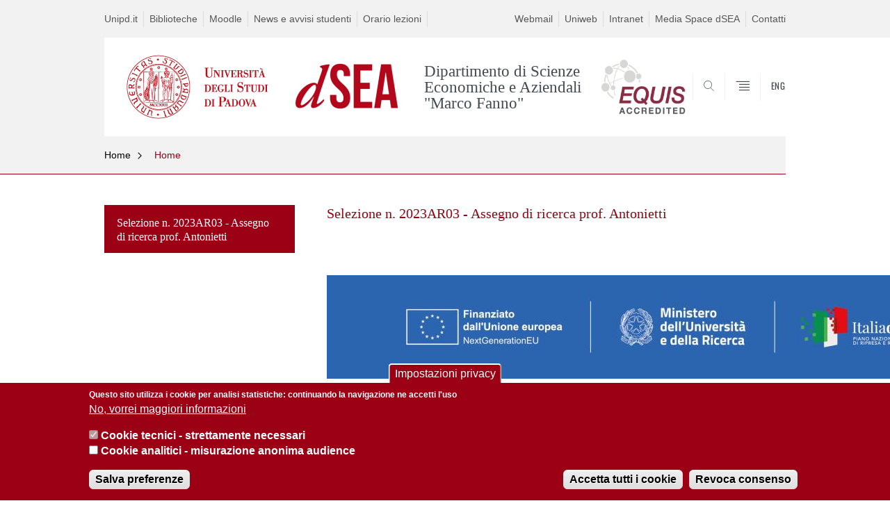

--- FILE ---
content_type: text/html; charset=utf-8
request_url: https://www.economia.unipd.it/selezione-n-2023ar03-assegno-di-ricerca-prof-antonietti
body_size: 10082
content:


                                                                                                      <!DOCTYPE html PUBLIC "-//W3C//DTD XHTML+ARIA 1.0//EN" "http://www.w3.org/MarkUp/DTD/xhtml-aria-1.dtd">
<!--[if IE 7 ]>    <html xmlns="http://www.w3.org/1999/xhtml" class="nojs" lang="it" > <![endif]-->
<!--[if IE 8 ]>    <html xmlns="http://www.w3.org/1999/xhtml" class="nojs" lang="it" > <![endif]-->
<!--[if (gte IE 9)|!(IE)]><!-->
<html xmlns="http://www.w3.org/1999/xhtml" xml:lang="it" lang="it" >
<!--<![endif]-->

  <head>
    <meta http-equiv="content-type" content="text/html; charset=UTF-8" />
        <meta name="backend" content="177" />
  <title>Selezione n. 2023AR03 - Assegno di ricerca prof. Antonietti | Dipartimento di Scienze Economiche e Aziendali "Marco Fanno" | Università di Padova</title>

 <meta name="description" content="UniPD" />
 <meta name="author" content="Università di Padova" />
 <meta content="width=device-width, initial-scale=1.0" name="viewport" />
 <meta name="format-detection" content="telephone=no" />
<style type="text/css" media="all">
@import url("https://www.economia.unipd.it/modules/system/system.base.css?szfv9d");
@import url("https://www.economia.unipd.it/modules/system/system.menus.css?szfv9d");
@import url("https://www.economia.unipd.it/modules/system/system.messages.css?szfv9d");
@import url("https://www.economia.unipd.it/modules/system/system.theme.css?szfv9d");
</style>
<style type="text/css" media="all">
@import url("https://www.economia.unipd.it/sites/all/modules/contrib/date/date_api/date.css?szfv9d");
@import url("https://www.economia.unipd.it/sites/all/modules/contrib/date/date_popup/themes/datepicker.1.7.css?szfv9d");
@import url("https://www.economia.unipd.it/modules/field/theme/field.css?szfv9d");
@import url("https://www.economia.unipd.it/modules/node/node.css?szfv9d");
@import url("https://www.economia.unipd.it/modules/poll/poll.css?szfv9d");
@import url("https://www.economia.unipd.it/modules/search/search.css?szfv9d");
@import url("https://www.economia.unipd.it/modules/user/user.css?szfv9d");
@import url("https://www.economia.unipd.it/sites/all/modules/contrib/views/css/views.css?szfv9d");
</style>
<style type="text/css" media="all">
@import url("https://www.economia.unipd.it/sites/all/modules/contrib/ctools/css/ctools.css?szfv9d");
@import url("https://www.economia.unipd.it/sites/all/modules/contrib/panels/css/panels.css?szfv9d");
@import url("https://www.economia.unipd.it/sites/all/modules/custom/unipd_panels/plugins/layouts/homepage/fogliaSemplice.css?szfv9d");
@import url("https://www.economia.unipd.it/sites/all/modules/contrib/eu_cookie_compliance/css/eu_cookie_compliance.css?szfv9d");
@import url("https://www.economia.unipd.it/sites/economia.unipd.it/files/ctools/css/187bb0d817bbd14f35d2870471294958.css?szfv9d");
</style>
<style type="text/css" media="all">
@import url("https://www.economia.unipd.it/sites/economia.unipd.it/themes/unipd_2017/css/style_prototipo.css?szfv9d");
@import url("https://www.economia.unipd.it/sites/all/themes/unipd/SpryAssets/SpryValidationCheckbox.css?szfv9d");
@import url("https://www.economia.unipd.it/sites/all/themes/unipd/SpryAssets/SpryValidationTextField.css?szfv9d");
@import url("https://www.economia.unipd.it/sites/economia.unipd.it/themes/unipd_2017/css/style.css?szfv9d");
</style>
    <!-- carousel -->
    <link rel="stylesheet" href="/sites/economia.unipd.it/themes/unipd_2017/css/slick.css"/>
    <!-- Add the new slick-theme.css if you want the default styling -->
    <link rel="stylesheet" href="/sites/economia.unipd.it/themes/unipd_2017/css/slick-theme.css"/>

    <!--link href="https://fonts.googleapis.com/css?family=Oswald" rel="stylesheet" /-->
	<link rel="stylesheet" href="/sites/economia.unipd.it/themes/unipd_2017/fonts/oswald.css" type="text/css" charset="utf-8" />

<meta http-equiv="Content-Type" content="text/html; charset=utf-8" />
<meta name="description" content="Progetto PRIN bando 2022 (DM 104 del 02.02.2022) dal titolo “The geography of the “twin transition”: mapping the regional combination of the green and the digital transition - GEOTWIN” CUP: C53D23004950006" />
<meta name="generator" content="Drupal 7 (https://www.drupal.org)" />
<link rel="canonical" href="https://www.economia.unipd.it/selezione-n-2023ar03-assegno-di-ricerca-prof-antonietti" />
<link rel="shortlink" href="https://www.economia.unipd.it/node/10877" />
<meta property="og:site_name" content="economia.unipd.it" />
<meta property="og:type" content="article" />
<meta property="og:url" content="https://www.economia.unipd.it/selezione-n-2023ar03-assegno-di-ricerca-prof-antonietti" />
<meta property="og:title" content="Selezione n. 2023AR03 - Assegno di ricerca prof. Antonietti" />
<meta property="og:description" content="Progetto PRIN bando 2022 (DM 104 del 02.02.2022) dal titolo “The geography of the “twin transition”: mapping the regional combination of the green and the digital transition - GEOTWIN” CUP: C53D23004950006" />
<meta property="og:updated_time" content="2023-11-09T09:53:12+01:00" />
<meta property="article:published_time" content="2023-09-25T12:41:15+02:00" />
<meta property="article:modified_time" content="2023-11-09T09:53:12+01:00" />

    <script type="text/javascript" src="/sites/all/themes/unipd_2017/js/jquery-1.7.1.min.js"></script>
    <script type="text/javascript" src="https://www.economia.unipd.it/sites/all/modules/contrib/jquery_update/replace/jquery/1.7/jquery.min.js?v=1.7.2"></script>
<script type="text/javascript" src="https://www.economia.unipd.it/misc/jquery-extend-3.4.0.js?v=1.7.2"></script>
<script type="text/javascript" src="https://www.economia.unipd.it/misc/jquery-html-prefilter-3.5.0-backport.js?v=1.7.2"></script>
<script type="text/javascript" src="https://www.economia.unipd.it/misc/jquery.once.js?v=1.2"></script>
<script type="text/javascript" src="https://www.economia.unipd.it/misc/drupal.js?szfv9d"></script>
<script type="text/javascript" src="https://www.economia.unipd.it/sites/all/modules/contrib/eu_cookie_compliance/js/jquery.cookie-1.4.1.min.js?v=1.4.1"></script>
<script type="text/javascript" src="https://www.economia.unipd.it/sites/all/modules/contrib/admin_menu/admin_devel/admin_devel.js?szfv9d"></script>
<script type="text/javascript" src="https://www.economia.unipd.it/sites/all/modules/contrib/custom_search/js/custom_search.js?szfv9d"></script>
<script type="text/javascript" src="https://www.economia.unipd.it/sites/all/modules/contrib/google_analytics/googleanalytics.js?szfv9d"></script>
<script type="text/javascript">
<!--//--><![CDATA[//><!--
(function(i,s,o,g,r,a,m){i["GoogleAnalyticsObject"]=r;i[r]=i[r]||function(){(i[r].q=i[r].q||[]).push(arguments)},i[r].l=1*new Date();a=s.createElement(o),m=s.getElementsByTagName(o)[0];a.async=1;a.src=g;m.parentNode.insertBefore(a,m)})(window,document,"script","https://www.google-analytics.com/analytics.js","ga");ga("create", "UA-48631686-1", {"cookieDomain":"auto"});ga("set", "anonymizeIp", true);ga("send", "pageview");
//--><!]]>
</script>
<script type="text/javascript">
<!--//--><![CDATA[//><!--
jQuery.extend(Drupal.settings, {"basePath":"\/","pathPrefix":"","ajaxPageState":{"theme":"unipd_2017","theme_token":"28uyNBKK8utVriwxaur4OL4FKT-nvGR4bf8Jtii-WV4","css":{"modules\/system\/system.base.css":1,"modules\/system\/system.menus.css":1,"modules\/system\/system.messages.css":1,"modules\/system\/system.theme.css":1,"sites\/all\/modules\/contrib\/date\/date_api\/date.css":1,"sites\/all\/modules\/contrib\/date\/date_popup\/themes\/datepicker.1.7.css":1,"modules\/field\/theme\/field.css":1,"modules\/node\/node.css":1,"modules\/poll\/poll.css":1,"modules\/search\/search.css":1,"modules\/user\/user.css":1,"sites\/all\/modules\/contrib\/views\/css\/views.css":1,"sites\/all\/modules\/contrib\/ctools\/css\/ctools.css":1,"sites\/all\/modules\/contrib\/panels\/css\/panels.css":1,"sites\/all\/modules\/custom\/unipd_panels\/plugins\/layouts\/homepage\/fogliaSemplice.css":1,"sites\/all\/modules\/contrib\/eu_cookie_compliance\/css\/eu_cookie_compliance.css":1,"public:\/\/ctools\/css\/187bb0d817bbd14f35d2870471294958.css":1,"sites\/economia.unipd.it\/themes\/unipd_2017\/css\/headerfooter.css":1,"sites\/economia.unipd.it\/themes\/unipd_2017\/css\/cuprum.css":1,"sites\/economia.unipd.it\/themes\/unipd_2017\/css\/calendar.css":1,"sites\/economia.unipd.it\/themes\/unipd_2017\/css\/style_prototipo.css":1,"sites\/all\/themes\/unipd\/SpryAssets\/SpryValidationCheckbox.css":1,"sites\/all\/themes\/unipd\/SpryAssets\/SpryValidationTextField.css":1,"sites\/economia.unipd.it\/themes\/unipd_2017\/css\/style.css":1,"sites\/economia.unipd.it\/themes\/unipd_2017\/css\/tabs.css":1,"sites\/economia.unipd.it\/themes\/unipd_2017\/css\/handheld.css":1},"js":{"sites\/all\/modules\/contrib\/jquery_update\/replace\/jquery\/1.7\/jquery.min.js":1,"misc\/jquery-extend-3.4.0.js":1,"misc\/jquery-html-prefilter-3.5.0-backport.js":1,"misc\/jquery.once.js":1,"misc\/drupal.js":1,"sites\/all\/modules\/contrib\/eu_cookie_compliance\/js\/jquery.cookie-1.4.1.min.js":1,"sites\/all\/modules\/contrib\/admin_menu\/admin_devel\/admin_devel.js":1,"sites\/all\/modules\/contrib\/custom_search\/js\/custom_search.js":1,"sites\/all\/modules\/contrib\/google_analytics\/googleanalytics.js":1,"0":1,"1":1,"2":1,"sites\/all\/modules\/contrib\/eu_cookie_compliance\/js\/eu_cookie_compliance.js":1,"3":1}},"custom_search":{"form_target":"_self","solr":1},"eu_cookie_compliance":{"cookie_policy_version":"1.0.0","popup_enabled":1,"popup_agreed_enabled":0,"popup_hide_agreed":0,"popup_clicking_confirmation":false,"popup_scrolling_confirmation":false,"popup_html_info":"\u003Cbutton type=\u0022button\u0022 class=\u0022eu-cookie-withdraw-tab\u0022\u003EImpostazioni privacy\u003C\/button\u003E\n\u003Cdiv class=\u0022eu-cookie-compliance-banner eu-cookie-compliance-banner-info eu-cookie-compliance-banner--categories\u0022\u003E\n  \u003Cdiv class=\u0022popup-content info\u0022\u003E\n    \u003Cdiv id=\u0022popup-text\u0022\u003E\n      \u003Cp\u003EQuesto sito utilizza i cookie per analisi statistiche: continuando la navigazione ne accetti l\u0027uso\u003C\/p\u003E              \u003Cbutton type=\u0022button\u0022 class=\u0022find-more-button eu-cookie-compliance-more-button\u0022\u003ENo, vorrei maggiori informazioni\u003C\/button\u003E\n          \u003C\/div\u003E\n          \u003Cdiv id=\u0022eu-cookie-compliance-categories\u0022 class=\u0022eu-cookie-compliance-categories\u0022\u003E\n                  \u003Cdiv class=\u0022eu-cookie-compliance-category\u0022\u003E\n            \u003Cdiv\u003E\n              \u003Cinput type=\u0022checkbox\u0022 name=\u0022cookie-categories\u0022 id=\u0022cookie-category-cookie-tecnici-strettamente-necessari\u0022\n                     value=\u0022cookie_tecnici_strettamente_necessari\u0022\n                     checked                     disabled \u003E\n              \u003Clabel for=\u0022cookie-category-cookie-tecnici-strettamente-necessari\u0022\u003ECookie tecnici - strettamente necessari\u003C\/label\u003E\n            \u003C\/div\u003E\n                      \u003Cdiv class=\u0022eu-cookie-compliance-category-description\u0022\u003E\u003C\/div\u003E\n                  \u003C\/div\u003E\n                  \u003Cdiv class=\u0022eu-cookie-compliance-category\u0022\u003E\n            \u003Cdiv\u003E\n              \u003Cinput type=\u0022checkbox\u0022 name=\u0022cookie-categories\u0022 id=\u0022cookie-category-analytics\u0022\n                     value=\u0022analytics\u0022\n                                           \u003E\n              \u003Clabel for=\u0022cookie-category-analytics\u0022\u003ECookie analitici - misurazione anonima audience\u003C\/label\u003E\n            \u003C\/div\u003E\n                      \u003Cdiv class=\u0022eu-cookie-compliance-category-description\u0022\u003E\u003C\/div\u003E\n                  \u003C\/div\u003E\n                          \u003Cdiv class=\u0022eu-cookie-compliance-categories-buttons\u0022\u003E\n            \u003Cbutton type=\u0022button\u0022\n                    class=\u0022eu-cookie-compliance-save-preferences-button\u0022\u003ESalva preferenze\u003C\/button\u003E\n          \u003C\/div\u003E\n              \u003C\/div\u003E\n    \n    \u003Cdiv id=\u0022popup-buttons\u0022 class=\u0022eu-cookie-compliance-has-categories\u0022\u003E\n      \u003Cbutton type=\u0022button\u0022 class=\u0022agree-button eu-cookie-compliance-default-button\u0022\u003EAccetta tutti i cookie\u003C\/button\u003E\n              \u003Cbutton type=\u0022button\u0022 class=\u0022eu-cookie-withdraw-button eu-cookie-compliance-hidden\u0022 \u003ERevoca consenso\u003C\/button\u003E\n          \u003C\/div\u003E\n  \u003C\/div\u003E\n\u003C\/div\u003E","use_mobile_message":false,"mobile_popup_html_info":"  \u003Cbutton type=\u0022button\u0022 class=\u0022eu-cookie-withdraw-tab\u0022\u003EImpostazioni privacy\u003C\/button\u003E\n\u003Cdiv class=\u0022eu-cookie-compliance-banner eu-cookie-compliance-banner-info eu-cookie-compliance-banner--categories\u0022\u003E\n  \u003Cdiv class=\u0022popup-content info\u0022\u003E\n    \u003Cdiv id=\u0022popup-text\u0022\u003E\n                    \u003Cbutton type=\u0022button\u0022 class=\u0022find-more-button eu-cookie-compliance-more-button\u0022\u003ENo, vorrei maggiori informazioni\u003C\/button\u003E\n          \u003C\/div\u003E\n          \u003Cdiv id=\u0022eu-cookie-compliance-categories\u0022 class=\u0022eu-cookie-compliance-categories\u0022\u003E\n                  \u003Cdiv class=\u0022eu-cookie-compliance-category\u0022\u003E\n            \u003Cdiv\u003E\n              \u003Cinput type=\u0022checkbox\u0022 name=\u0022cookie-categories\u0022 id=\u0022cookie-category-cookie-tecnici-strettamente-necessari\u0022\n                     value=\u0022cookie_tecnici_strettamente_necessari\u0022\n                     checked                     disabled \u003E\n              \u003Clabel for=\u0022cookie-category-cookie-tecnici-strettamente-necessari\u0022\u003ECookie tecnici - strettamente necessari\u003C\/label\u003E\n            \u003C\/div\u003E\n                      \u003Cdiv class=\u0022eu-cookie-compliance-category-description\u0022\u003E\u003C\/div\u003E\n                  \u003C\/div\u003E\n                  \u003Cdiv class=\u0022eu-cookie-compliance-category\u0022\u003E\n            \u003Cdiv\u003E\n              \u003Cinput type=\u0022checkbox\u0022 name=\u0022cookie-categories\u0022 id=\u0022cookie-category-analytics\u0022\n                     value=\u0022analytics\u0022\n                                           \u003E\n              \u003Clabel for=\u0022cookie-category-analytics\u0022\u003ECookie analitici - misurazione anonima audience\u003C\/label\u003E\n            \u003C\/div\u003E\n                      \u003Cdiv class=\u0022eu-cookie-compliance-category-description\u0022\u003E\u003C\/div\u003E\n                  \u003C\/div\u003E\n                          \u003Cdiv class=\u0022eu-cookie-compliance-categories-buttons\u0022\u003E\n            \u003Cbutton type=\u0022button\u0022\n                    class=\u0022eu-cookie-compliance-save-preferences-button\u0022\u003ESalva preferenze\u003C\/button\u003E\n          \u003C\/div\u003E\n              \u003C\/div\u003E\n    \n    \u003Cdiv id=\u0022popup-buttons\u0022 class=\u0022eu-cookie-compliance-has-categories\u0022\u003E\n      \u003Cbutton type=\u0022button\u0022 class=\u0022agree-button eu-cookie-compliance-default-button\u0022\u003EAccetta tutti i cookie\u003C\/button\u003E\n              \u003Cbutton type=\u0022button\u0022 class=\u0022eu-cookie-withdraw-button eu-cookie-compliance-hidden\u0022 \u003ERevoca consenso\u003C\/button\u003E\n          \u003C\/div\u003E\n  \u003C\/div\u003E\n\u003C\/div\u003E\n","mobile_breakpoint":"768","popup_html_agreed":"\u003Cdiv\u003E\n  \u003Cdiv class=\u0022popup-content agreed\u0022\u003E\n    \u003Cdiv id=\u0022popup-text\u0022\u003E\n      \u003Cp\u003EGrazie per aver accettato. \u00c8 ora possibile nascondere questo messaggio o saperne di pi\u00f9 sui cookie\u003C\/p\u003E    \u003C\/div\u003E\n    \u003Cdiv id=\u0022popup-buttons\u0022\u003E\n      \u003Cbutton type=\u0022button\u0022 class=\u0022hide-popup-button eu-cookie-compliance-hide-button\u0022\u003EHide\u003C\/button\u003E\n              \u003Cbutton type=\u0022button\u0022 class=\u0022find-more-button eu-cookie-compliance-more-button-thank-you\u0022 \u003EMore info\u003C\/button\u003E\n          \u003C\/div\u003E\n  \u003C\/div\u003E\n\u003C\/div\u003E","popup_use_bare_css":false,"popup_height":"auto","popup_width":"100%","popup_delay":1000,"popup_link":"http:\/\/www.unipd.it\/privacy","popup_link_new_window":0,"popup_position":null,"fixed_top_position":1,"popup_language":"it","store_consent":true,"better_support_for_screen_readers":0,"reload_page":0,"domain":"","domain_all_sites":0,"popup_eu_only_js":0,"cookie_lifetime":"100","cookie_session":false,"disagree_do_not_show_popup":0,"method":"categories","allowed_cookies":"","withdraw_markup":"\u003Cbutton type=\u0022button\u0022 class=\u0022eu-cookie-withdraw-tab\u0022\u003EImpostazioni privacy\u003C\/button\u003E\n\u003Cdiv class=\u0022eu-cookie-withdraw-banner\u0022\u003E\n  \u003Cdiv class=\u0022popup-content info\u0022\u003E\n    \u003Cdiv id=\u0022popup-text\u0022\u003E\n      \u003Ch2\u003EWe use cookies on this site to enhance your user experience\u003C\/h2\u003E\u003Cp\u003EYou have given your consent for us to set cookies.\u003C\/p\u003E    \u003C\/div\u003E\n    \u003Cdiv id=\u0022popup-buttons\u0022\u003E\n      \u003Cbutton type=\u0022button\u0022 class=\u0022eu-cookie-withdraw-button\u0022\u003ERevoca consenso\u003C\/button\u003E\n    \u003C\/div\u003E\n  \u003C\/div\u003E\n\u003C\/div\u003E\n","withdraw_enabled":1,"withdraw_button_on_info_popup":1,"cookie_categories":["cookie_tecnici_strettamente_necessari","analytics"],"cookie_categories_details":{"cookie_tecnici_strettamente_necessari":{"weight":0,"machine_name":"cookie_tecnici_strettamente_necessari","label":"Cookie tecnici - strettamente necessari","description":"","checkbox_default_state":"required"},"analytics":{"weight":0,"machine_name":"analytics","label":"Cookie analitici - misurazione anonima audience","description":"","checkbox_default_state":"unchecked"}},"enable_save_preferences_button":1,"cookie_name":"","cookie_value_disagreed":"0","cookie_value_agreed_show_thank_you":"1","cookie_value_agreed":"2","containing_element":"body","automatic_cookies_removal":1},"googleanalytics":{"trackOutbound":1,"trackMailto":1,"trackDownload":1,"trackDownloadExtensions":"7z|aac|arc|arj|asf|asx|avi|bin|csv|doc(x|m)?|dot(x|m)?|exe|flv|gif|gz|gzip|hqx|jar|jpe?g|js|mp(2|3|4|e?g)|mov(ie)?|msi|msp|pdf|phps|png|ppt(x|m)?|pot(x|m)?|pps(x|m)?|ppam|sld(x|m)?|thmx|qtm?|ra(m|r)?|sea|sit|tar|tgz|torrent|txt|wav|wma|wmv|wpd|xls(x|m|b)?|xlt(x|m)|xlam|xml|z|zip"}});
//--><!]]>
</script>

<!--    <script type="text/javascript" src="/sites/economia.unipd.it/themes/unipd_2017/js/jquery-3.1.1.min.js"></script> -->
<!--    <script type="text/javascript" src="/sites/economia.unipd.it/themes/unipd_2017/js/jquery-migrate-3.0.0.min.js"></script> -->

  <script src="/sites/economia.unipd.it/themes/unipd_2017/js/libs/jquery-ui.min.js" type="text/javascript"></script>
  <script src="/sites/economia.unipd.it/themes/unipd_2017/js/jquery.asmselect.js" type="text/javascript"></script>
  <link href="/sites/economia.unipd.it/themes/unipd_2017/css/jquery.asmselect.css" type="text/css"/>

<!-- Facebook Pixel Code -->
<script>
!function(f,b,e,v,n,t,s)
{if(f.fbq)return;n=f.fbq=function(){n.callMethod?
n.callMethod.apply(n,arguments):n.queue.push(arguments)};
if(!f._fbq)f._fbq=n;n.push=n;n.loaded=!0;n.version='2.0';
n.queue=[];t=b.createElement(e);t.async=!0;
t.src=v;s=b.getElementsByTagName(e)[0];
s.parentNode.insertBefore(t,s)}(window,document,'script',
'https://connect.facebook.net/en_US/fbevents.js');
 fbq('init', '627211797471021');
fbq('track', 'PageView');
</script>
<noscript>
 <img height="1" width="1"
src="https://www.facebook.com/tr?id=627211797471021&ev=PageView
&noscript=1"/>
</noscript>
<!-- End Facebook Pixel Code -->

  </head>


<body class="nojs">

<!-- economia.unipd.it -->
    <div id="skip-link"><p><a class="visuallyhidden"  href="#main">Vai al contenuto</a></p></div>
  
    <!-- header -->
    <div id="header" class="row">

      <!-- utils -->
      <div id="header__utils" class="container mh">
        <div class="col-mobile-6c col-desktop-6c" role="navigation" title="Menu di servizio">
          <ul id="header__utils__communication" class="header__utils__menu">
            <li><a tabindex="" href="http://www.unipd.it" title="Unipd.it">Unipd.it</a></li><li><a tabindex="" href="http://www.unipd.it/biblioteche" title="Biblioteche">Biblioteche</a></li><li><a tabindex="" href="https://sesp.elearning.unipd.it/" title="Moodle">Moodle</a></li><li><a tabindex="" href="https://sesp.elearning.unipd.it/mod/forum/view.php?id=444" title="News e avvisi studenti">News e avvisi studenti</a></li><li><a tabindex="" href="https://www.economia.unipd.it/orario-delle-lezioni-6" title="Orario lezioni">Orario lezioni</a></li>          </ul>
        </div>
        <div class="col-mobile-6c col-desktop-6c" role="navigation" title="Menu utilità">
          <ul id="header__utils__services" class="header__utils__menu" >
            <li><a tabindex="" href="http://www.unipd.it/webmail" title="Webmail" >Webmail</a></li><li><a tabindex="" href="https://uniweb.unipd.it/Home.do" title="Uniweb" >Uniweb</a></li><li><a tabindex="" href="https://www.economia.unipd.it/accesso-alle-aree-riservate" title="Intranet" >Intranet</a></li><li><a tabindex="" href="https://mediaspace.unipd.it/category/Dipartimenti%3EN+-+Z%3EScienze+Economiche+e+Aziendali++%22Marco+Fanno%22/87139871" title="Media Space dSEA" >Media Space dSEA</a></li><li><a tabindex="" href="https://www.economia.unipd.it/node/911" title="Contatti" >Contatti</a></li>          </ul>
        </div>
      </div>



      <!-- main red header -->
      <div id="header__container" class="bg-white-right">
        <div id="header__main__content" class="container" role="navigation" title="Header">
          <!-- logo -->
          <img src="/sites/economia.unipd.it/themes/unipd_2017/logo-print.png" alt="" id="logo-print"/>
          <h1 id="home-link-container" role="menu" title="Vai alla homepage">
            <a id="home-link" href="/" >
              <img src="/sites/economia.unipd.it/themes/unipd_2017/logo-dip.png" alt="Università degli Studi di Padova" />
            </a>
          </h1>

                    <div class="dip-logo">
          <a href="/" >
            <img src="https://economia.unipd.it/sites/economia.unipd.it/files/img_logo_dsea_small.png" alt="" />
    		  	<h1 class="desc-dip-logo">Dipartimento di Scienze Economiche e Aziendali "Marco Fanno"</h1>
	  </a>
          <a href="http://www.efmdglobal.org/" class="dip-logo-badge">
            <img src="https://www.economia.unipd.it/sites/economia.unipd.it/files/EFMD-Global-EQUIS_logo.png" width="122" height="80" alt=""></a>
		  </div>
		  


          <!-- links and megamenu toggle -->
          <ul id="header__main__navigator" role="menu" title="Scegli il tuo profilo">
            <li class="nav-item" id="header__main__navigator__categories" >
              <a class="nav-link toggle" id="header__main__navigator__categories-toggle" ><span class="icon-user mh"></span><span class="label">SCEGLI IL <br class="dh" /> TUO PROFILO</span></a>
              <div id="header__main__navigator__categories-container" class="dropdown__menu" >

                
              </div>
            </li>
            <li class="nav-item" id="header__main__navigator__search" >
              <a class="nav-link" id="header__main__navigator__search-toggle" href="#" ><span class="icon-search"></span><span class="label hidden">SEARCH</span></a>
              <div id="header__main__navigator__search-container" class="dropdown__menu">
	              <form action="https://www.economia.unipd.it/unipd-search-redirect" method="post" role="search" id="ricerca">
				      <fieldset>
				      <!--legend>Ricerca</legend-->

					  <input type="radio" aria-labelledby="lblhead1_label" tabindex="-1" name="radio" value="site" id="inphead1" checked="checked" /><label id="lblhead1_label" for="inphead1"><span></span>@Unipd</label>
					  <input type="radio" aria-labelledby="lblhead2_label" tabindex="-1" name="radio" value="persone" id="inphead2" /><label id="lblhead2_label" for="inphead2"><span></span>Persone</label>
					  <input type="radio" aria-labelledby="lblhead3_label" tabindex="-1" name="radio" value="strutture" id="inphead3" /><label id="lblhead3_label" for="inphead3"><span></span>Strutture</label>

				      <label id="lblhead4_label" for="inphead4" class="out-of-layout">Cerca</label>

				      <input type="text" maxlength="50" aria-labelledby="lblhead4_label" id="inphead4" name="search_block_form"   />
				      <button type="submit"  >SEARCH</button>
				      </fieldset>

				  </form>

              </div>
            </li>
            <li class="nav-item" id="header__main__navigator__megamenu-toggle" role="menu" title="Menu">
              <a class="nav-link" href="#"><span class="icon-menu"  ></span><span class="label hidden" >Menu</span></a>
            </li>
				            <li class="nav-item" id="header__main__navigator__language" role="menu" title="Go to the english site">
									<a class="nav-link" href="/en" hreflang="en"   ><span class="label">ENG</span></a>
								</li>
			          </ul>
        </div>
      </div>

      <!-- megamenu -->
      <div id="header__megamenu__container">
        <div class="container dtr"><a href="#" id="header__megamenu__toggle" ><span>CLOSE</span></a></div>
        <ul id="header__megamenu__main-list" class="container" role="menu" title="Menu principale">
	        <li class="submenu" id="menudipartimento"><h2  class="submenu__title"><a  href="#">Dipartimento</a></h2><ul class="submenu__list"><li>
					<a href="#menudidattica"  class="skiplink" >
						Salta al menu didattica
					</a>
				</li><li><a href="https://www.economia.unipd.it/chi-siamo" >Chi siamo</a></li><li><a href="https://www.economia.unipd.it/dipartimento/vision-e-mission" >Vision e Mission</a></li><li><a href="https://www.economia.unipd.it/node/4248" >Amministrazione trasparente</a></li><li><a href="https://www.economia.unipd.it/category/ruoli/personale-docente" >Persone</a></li><li><a href="https://www.economia.unipd.it/dipartimento/organizzazione" >Organizzazione</a></li><li><a href="https://economia.unipd.it/sedi-e-strutture" >Sedi e Strutture</a></li><li><a href="https://www.economia.unipd.it/dipartimento/assicurazione-della-qualit%C3%A0-del-dipartimento" >Assicurazione della Qualità del Dipartimento</a></li><li><a href="https://www.economia.unipd.it/pianificazione-strategica" >Pianificazione Strategica</a></li></ul></li><li class="submenu" id="menudidattica"><h2  class="submenu__title"><a  href="#">Didattica</a></h2><ul class="submenu__list"><li>
					<a href="#menuricerca"  class="skiplink" >
						Salta al menu ricerca
					</a>
				</li><li><a href="https://www.economia.unipd.it/corsi-di-studio-0" >Corsi di Studio</a></li><li><a href="https://www.economia.unipd.it/en/node/1503/" >Ph. D. in Economics and Management</a></li><li><a href="http://economia.unipd.it/en/courses/master" >Master</a></li><li><a href="https://www.economia.unipd.it/didattica/didattica-innovativa" >Didattica innovativa</a></li></ul></li><li class="submenu" id="menuricerca"><h2  class="submenu__title"><a  href="#">Ricerca</a></h2><ul class="submenu__list"><li>
					<a href="#menuserviziperglistudenti"  class="skiplink" >
						Salta al menu serviziperglistudenti
					</a>
				</li><li><a href="https://www.economia.unipd.it/ricerca/research-overview" >Research Overview</a></li><li><a href="https://www.economia.unipd.it/ricerca/faculty" >Faculty & Publications</a></li><li><a href="https://economia.unipd.it/en/courses/home-courses/phd" >Ph.D Programme</a></li><li><a href="https://www.economia.unipd.it/en/research/home-research/funded-projects" > Progetti Finanziati</a></li><li><a href="https://www.economia.unipd.it/ricerca/Lem" >Laboratorio multifunzionale di Economia e Management "Carlo Buratti" (LEM)</a></li><li><a href="https://www.economia.unipd.it/seminari-dsea" >Seminars</a></li><li><a href="https://www.economia.unipd.it/ricerca/ricerca/laboratori" >Labs</a></li><li><a href="https://www.economia.unipd.it/ricerca/ricerca/marco-fanno-working-papers" >Working Papers</a></li><li><a href="https://www.economia.unipd.it/en/research/home-research/conferences-and-workshops" >Conferences and Workshops</a></li><li><a href="https://mediaspace.unipd.it/channel/channelid/180123541" >dSEA Research Videos</a></li><li><a href="https://www.economia.unipd.it/en/research/home-research/marco-fanno-prize" >Marco Fanno Prize</a></li><li><a href="https://www.economia.unipd.it/ricerca/databases" >Databases</a></li><li><a href="https://www.economia.unipd.it/en/research/home-research/career-upgrading-relevant-documents" >Career Upgrading & Relevant Documents</a></li><li><a href="https://economia.unipd.it/en/sites/economia.unipd.it.en/files/PTSR22_25_DEF_signed.pdf" >dSEA three-year research plan (PTSR)</a></li><li><a href="https://www.economia.unipd.it/ricerca/focus-sulla-ricerca" >Focus sulla Ricerca</a></li><li><a href="https://www.economia.unipd.it/ricerca/research-areas" >Research Areas</a></li></ul></li><li class="submenu" id="menuserviziperglistudenti"><h2  class="submenu__title"><a  href="#">Servizi per gli Studenti</a></h2><ul class="submenu__list"><li>
					<a href="#menucalendarideicolloquidiammissione"  class="skiplink" >
						Salta al menu calendarideicolloquidiammissione
					</a>
				</li><li><a href="https://www.economia.unipd.it/servizi/international-offic" >International Office</a></li><li><a href="https://www.economia.unipd.it/servizi/stage-placement" >Stage & Placement</a></li><li><a href="https://www.economia.unipd.it/servizi/servizio-orientamento" >Orientamento</a></li><li><a href="https://www.economia.unipd.it/servizi/servizi-informatici" >Servizi Informatici</a></li><li><a href="https://www.economia.unipd.it/servizi/segreteria-didattica" >Segreteria Didattica</a></li></ul></li><li class="submenu" id="menucalendarideicolloquidiammissione"><h2  class="submenu__title"><a  href="#">Calendari dei colloqui di ammissione</a></h2><ul class="submenu__list"><li>
					<a href="#menucompilazionedelpianodistudio-11e14novembre"  class="skiplink" >
						Salta al menu compilazionedelpianodistudio-11e14novembre
					</a>
				</li></ul></li><li class="submenu" id="menucompilazionedelpianodistudio-11e14novembre"><h2  class="submenu__title"><a  href="#">Compilazione del piano di studio - 11 e 14 novembre</a></h2><ul class="submenu__list"><li>
					<a href="#menucontatti"  class="skiplink" >
						Salta al menu contatti
					</a>
				</li></ul></li><li class="submenu" id="menucontatti"><h2  class="submenu__title"><a  href="#">Contatti</a></h2><ul class="submenu__list"><li>
					<a href="#menupresentazionedelcorsoaccountingfinanceandbusinessconsulting"  class="skiplink" >
						Salta al menu presentazionedelcorsoaccounting,financeandbusinessconsulting
					</a>
				</li></ul></li><li class="submenu" id="menupresentazionedelcorsoaccountingfinanceandbusinessconsulting"><h2  class="submenu__title"><a  href="#">Presentazione del corso Accounting, Finance and Business Consulting</a></h2><ul class="submenu__list"><li>
					<a href="#menuinternational"  class="skiplink" >
						Salta al menu international
					</a>
				</li></ul></li>        </ul>
      </div>

    </div>

    <!-- main -->
<div id="main" class="row" >


	          <div class="tabs">
                    </div>
        
        
        
		



        

<div id="leftsidebar"><div class="panel-pane pane-menu-breadcrumbs"  >
  
      
  
  <div class="pane-content">
    

<div id="main-breadcrumbs" class="row">
      <!-- breadcrumb -->
      <div class="row bg-gray-left" id="main-breadcrumb">
        <div class="container" role="navigation" title="Breadcrumbs">
			<ul class="main-breadcrumb__list">

<li class="main-breadcrumb__list__item"><a class="main-breadcrumb__list__link" href="#" data-link="/">Home</a>	<ul class="main-breadcrumb__sub-list parent ">
	<li class="main-breadcrumb__sub-list__item main-breadcrumb__list__item parent selected expanded">
						<a class="main-breadcrumb__sub-list__link main-breadcrumb__sub-list__link-current" href="/" >
					 Home			</a>
						<a href="#" class="main-breadcrumb__list__link link_toggle main-breadcrumb__list__link_toggle" ><span>Apri menu</span></a>
	</li>
	</ul>		

<ul class="main-breadcrumb__sub-list ">		<li class="main-breadcrumb__sub-list__item ">
			<a class="main-breadcrumb__sub-list__link " href="https://www.economia.unipd.it/dipartimento" >
					 Dipartimento			</a>
			
			
					</li>
			
			
			<li class="main-breadcrumb__sub-list__item ">
			<a class="main-breadcrumb__sub-list__link " href="https://www.economia.unipd.it/corsi-di-studio-0" >
					 Didattica			</a>
			
			
					</li>
			
			
			<li class="main-breadcrumb__sub-list__item ">
			<a class="main-breadcrumb__sub-list__link " href="https://www.economia.unipd.it/ricerca/ricerca-0" >
					 Ricerca			</a>
			
			
					</li>
			
			
			<li class="main-breadcrumb__sub-list__item ">
			<a class="main-breadcrumb__sub-list__link " href="https://www.economia.unipd.it/node/378/" >
					 Servizi per gli Studenti			</a>
			
			
					</li>
			
			
			<li class="main-breadcrumb__sub-list__item ">
			<a class="main-breadcrumb__sub-list__link " href="https://www.economia.unipd.it/calendari-dei-colloqui-di-ammissione" >
					 Calendari dei colloqui di ammissione			</a>
			
			
					</li>
			
			
			<li class="main-breadcrumb__sub-list__item ">
			<a class="main-breadcrumb__sub-list__link " href="https://www.economia.unipd.it/compilazione-del-piano-di-studio-11-e-14-novembre-2022" >
					 Compilazione del piano di studio - 11 e 14 novembre			</a>
			
			
					</li>
			
			
			<li class="main-breadcrumb__sub-list__item ">
			<a class="main-breadcrumb__sub-list__link " href="https://www.economia.unipd.it/assicurazione-della-qualit%C3%A0-contatti" >
					 Contatti			</a>
			
			
					</li>
			
			
			<li class="main-breadcrumb__sub-list__item ">
			<a class="main-breadcrumb__sub-list__link " href="https://www.economia.unipd.it/presentazione-del-corso-applied-economics" >
					 Presentazione del corso Accounting, Finance and Business Consulting			</a>
			
			
					</li>
			
			
	</ul></li><li class="main-breadcrumb__list__item"><span class="main-breadcrumb__list__text"><a href="/" class="link-to-parent">Indietro</a><a class="menu-toggle" href="#">Home</a></span></li>			</ul>
        </div>
        <!--div class="immagine-sezione"><img src="https://redazioneweb.unipd.it/sites/unipd.it/files/styles/img_sezione/public/IMG_6717.jpg?itok=KMcd2tQf" alt="" /></div-->
        </div>
 <div class="pixel-border bg-red-left">
	 <div class="container"></div>
 </div>       
      </div>

  </div>

  
  </div>
<div class="panel-separator"></div><div class="panel-pane pane-menu-foglia-semplice"  >
  
      
  
  <div class="pane-content">
    	<div class="sideblock container">
	    <!--p class="target-title"></p-->
	<ul class="leftmenu" role="navigation">
	
					<li class="selected expanded">
				<a>
						Selezione n. 2023AR03 - Assegno di ricerca prof. Antonietti		
				</a>
				</li>
		</ul>
	</div>
			<div id="skip-link-secondary-t"><p><a class="visuallyhidden" href="#maincontent">Skip to content</a></p></div>
	
	  </div>

  
  </div>
</div>
<div id="centercolumn"><div class="panel-pane pane-views pane-view-foglia-semplice-accordion"  >
  
      
  
  <div class="pane-content">
            
<span class="usertypestrip"></span>
<div class="centerblock accordionlist download">   

    	<span class="field-content"><!-- STANDARD -->	
                
	
        
        <div class="row v-spacer-quarter"></div>
        <div class="row">
	        <div class="container container-aside">
				<h2 class="section-title section-title-leaf right section-title-roman">Selezione n. 2023AR03 - Assegno di ricerca prof. Antonietti</h2>
	        </div>
        </div>    
        <!--div class="row v-spacer-quarter"></div-->

        
        <div class="row">
	        <div class="container container-has-aside">
	          <div class="container-has-aside__text-container right content-container">
	
        <p style="text-align: justify;"><span><strong><br /></strong></span></p><p style="text-align: justify;"><span><strong><img src="/sites/economia.unipd.it/files/HEADER_MUR_rev08.2023.jpg" width="1200" height="149" /></strong></span></p><p style="text-align: justify;"><span><strong>Progetto PRIN bando 2022 (DM 104 del 02.02.2022) dal titolo “The geography of the “twin transition”: mapping the regional combination of the green and the digital transition - GEOTWIN” <br /></strong></span></p><p style="text-align: justify;"><span><strong>CUP: C53D23004950006<br /></strong></span></p><p style="text-align: justify;"><span><strong>Responsabile Scientifico prof. Roberto Antonietti<br /></strong></span></p><p><span><strong>Bando di selezione per il conferimento di n. 1 assegno di ricerca di Tipo A</strong></span><br />Titolo: “<em><em>La geografia della “twin transition”: tecnologie digitali e sostenibilità ambientale in contesti geografici eterogenei </em> </em>”<br />SECS-P/06 Economia Applicata</p><p><span><strong>Selection announcement for the awarding of no. 1 research grant Type A</strong></span><br />Titolo: “<em>The geography of the “twin transition”: digital technology and environmental sustainability in heterogeneous geographical contexts</em>”<em> </em><br />SECS-P/06 Economia Applicata</p><p>Rif. 20223AR03-ANTONIETTI<br /><strong>Scadenza: 25 ottobre 2023 / Deadline: 2023 October 25TH   <br /></strong></p><ul><li><a href="/sites/economia.unipd.it/files/bando_assegno_ANTONIETTI_2023AR03-signed.pdf" target="_blank">Bando / Announcement</a></li><li><a href="/sites/economia.unipd.it/files/IstruzioniCompilazioneDomanda_TipoA_antonietti_0.pdf" target="_blank"><span class="link-title">Istruzioni per compilazione domanda / guidelines for</span><span class="link-title"> application</span></a></li><li><span class="link-title"><a href="/sites/economia.unipd.it/files/approvazione_atti_antonietti_2023AR03.pdf" target="_blank">Decreto approvazione atti / Results</a><br /></span></li></ul>
            
 
 	
      
<!-- BOX DI TESTO OPZIONALE -->
<!-- <div class="" style="clear: both;"></div> -->
 
	          </div>
	        </div>
        </div>

	<!--/news?tags=&_format=xml-->           
	
		    </div>
	      </div>
	    </div>

	           
              
</span>
 </div>

    </div>

  
  </div>
</div>




		<div id="page-end"></div>
    </div>
    </div>

    <!-- footer -->
    <div id="footer" class="footer" >
      <!-- top area -->
      <div class="row" id="footer__contact">
        <div class="container">
          <div class="col-desktop-6c footer__section" role="navigation" title="Menu piè di pagina">
	
            <h2 class="footer__section__title">Dipartimento di Scienze Economiche e Aziendali "Marco Fanno"</h2>

            <ul class="footer__section__link-list col-mobile-6c col-desktop-6c"><li><!-- 1 closing: 6--><a  href="http://www.economiascienzepolitiche.unipd.it/" title="Scuola di Economia e Scienze Politiche">Scuola di Economia e Scienze Politiche</a></li><li><!-- 2 closing: 6--><a  href="https://economia.unipd.it/node/4248" title="Amministrazione Trasparente">Amministrazione Trasparente</a></li><li><!-- 3 closing: 6--><a  href="https://www.economia.unipd.it/accedi-ai-bandi" title="Lavora con noi">Lavora con noi</a></li><li><!-- 4 closing: 6--><a  href="https://www.economia.unipd.it/Servizi-per-gli-studenti/home-servizi-per-gli-studenti" title="Servizi">Servizi</a></li><li><!-- 5 closing: 6--><a  href="https://sesp.elearning.unipd.it/" title="Moodle SESP">Moodle SESP</a></li></ul>
          </div>
          <div class="col-desktop-6c footer__section" role="navigation" title="Contatti">
            <h2 class="footer__section__title">Contatti</h2>
            <div class="col-desktop-6c">
              <address class="footer__section__text">
               Via del Santo 33, 35123 Padova  Via del Santo 22, 35123 Padova  Via Ugo Bassi 1, 35131 Padova <br/>
                  <br/>
                  <a href="/node/911"><u>Contatti</u></a>               </address>
              <ul class="footer__section__link-list address">
                <li> Posta elettronica certificata: dipartimento.decon@pec.unipd.it</li>
                <li><a href="mailto:" > </a></li>
                <li><a href=""  ></a></li>
                <li><a href=""   class="separate"></a></li>

              </ul>
            </div>
            <div class="col-desktop-6c">
              <div class="footer__section__images">
                <img src="/sites/economia.unipd.it/themes/unipd_2017/img/logo-UNIPD-white.png" alt="" style="width: 179px;" />
                <a href="http://www.unipd.it/inclusione"><img src="/sites/economia.unipd.it/themes/unipd_2017/img/inclusive-univ.png" alt="Università inclusiva"   style="width: 100px;" /></a>
                <a href="https://www.unipd.it/node/9048"><img src="/sites/economia.unipd.it/themes/unipd_2017/img/HR_FOOTER_REV.png" alt="HR Excellence in research"   style="width: 100px;" /></a>
                <a href="http://www.efmdglobal.org/"><img src="/sites/economia.unipd.it/files/EFMD-Global-EQUIS-Accredited-White_219x131.png" style="width: 100px;" /></a>
              </div>
            </div>
          </div>
        </div>
      </div>

      <!-- bottom area -->
      <div class="row" id="footer__legal">
        <div class="container">
          <div class="col-desktop-40p" id="footer__legal__data" role="contentinfo">
            <span>&copy; 2026 Università di Padova - Tutti i diritti riservati</span>
            <span>P.I. 00742430283 C.F. 80006480281</span>
          </div>
          <div class="col-desktop-60p" id="footer__legal__links" role="navigation" title="Link di servizio">

	      <ul><li><a  href="https://www.economia.unipd.it/Privacy" title="Privacy">Privacy</a></li></ul>            <!--ul>
              <li><a href="/node/9100">Informazioni sul sito</a></li>
              <li><a href="/node/12697">Accessibilità</a></li>
              <li><a href="/node/19824">Note legali</a></li>
            </ul>
            <ul>
              <li><a href="/node/9101">Privacy</a></li>
              <li><a href="node/18429">Atti di notifica</a></li>
              <li><a href="/node/17144">Elenco siti tematici</a></li>
            </ul-->


          </div>
        </div>
      </div>
    </div>

<script type="text/javascript">
<!--//--><![CDATA[//><!--
window.euCookieComplianceLoadScripts = function(category) {if (category === "analytics") {var scriptTag = document.createElement("script");scriptTag.src = "https:\/\/ssl.google-analytics.com\/ga.js";document.body.appendChild(scriptTag);}if (category === "analytics") {var scriptTag = document.createElement("script");scriptTag.src = "https:\/\/www.google-analytics.com\/analytics.js";document.body.appendChild(scriptTag);}}
//--><!]]>
</script>
<script type="text/javascript">
<!--//--><![CDATA[//><!--
window.eu_cookie_compliance_cookie_name = "";
//--><!]]>
</script>
<script type="text/javascript" defer="defer" src="https://www.economia.unipd.it/sites/all/modules/contrib/eu_cookie_compliance/js/eu_cookie_compliance.js?szfv9d"></script>
    <script type="text/javascript" src="/sites/economia.unipd.it/themes/unipd_2017/js/jquery-3.1.1.min.js"></script>
    <!-- carousel -->
    <script type="text/javascript" src="/sites/economia.unipd.it/themes/unipd_2017/js/slick.js"></script>
    <script type="text/javascript" src="/sites/economia.unipd.it/themes/unipd_2017/js/script_2019_05.js"></script>

<script type="text/javascript">
	$(document).ready(function() {

		$('.accordionlist h3').bind('click', function(evt) {
			evt.preventDefault();
			var h3 = $(this);
			h3.toggleClass('collapsed');
		});


		//$('#menuricerca').addClass( 'selected' );

	})
	</script>

</body>
</html>
